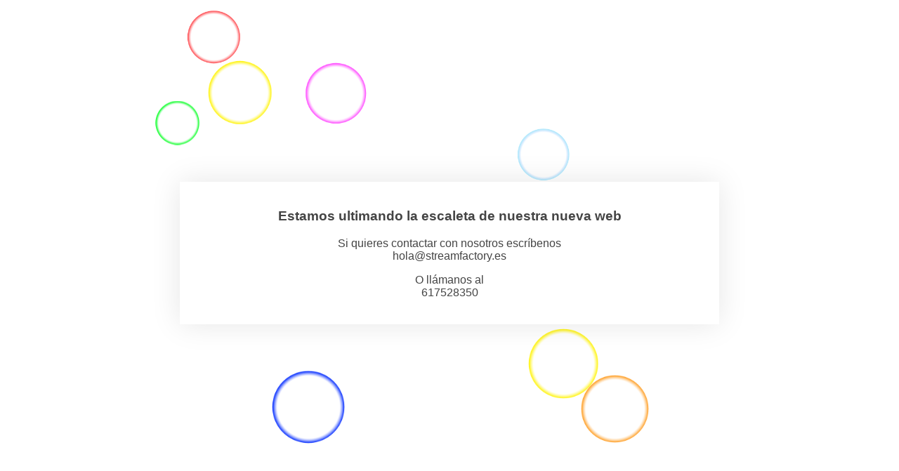

--- FILE ---
content_type: text/html; charset=UTF-8
request_url: https://streamfactory.es/portfolio_entries/illustrate/
body_size: 440
content:
<!DOCTYPE html>
<html lang="es">
<head>
    <meta charset="UTF-8" />
    <title>Stream Factory</title>
        <meta name="viewport" content="width=device-width, maximum-scale=1, initial-scale=1, minimum-scale=1">
    <meta name="description" content="Vídeo Streaming, retransmisiones, vídeo resumen y mucho más!"/>
    <meta http-equiv="X-UA-Compatible" content="" />
    <meta property="og:site_name" content="Stream Factory - Vídeo Streaming, retransmisiones, vídeo resumen y mucho más!"/>
    <meta property="og:title" content="Stream Factory"/>
    <meta property="og:type" content="Maintenance"/>
    <meta property="og:url" content="https://streamfactory.es"/>
    <meta property="og:description" content="Vídeo Streaming, retransmisiones, vídeo resumen y mucho más!"/>
        <link rel="profile" href="http://gmpg.org/xfn/11" />
    <link rel="pingback" href="https://streamfactory.es/xmlrpc.php" />
    <link rel="stylesheet" type="text/css" href="https://streamfactory.es/wp-content/plugins/mantenimiento-web/frontal-fx/css/burbujas.css" media="all"/>
    <script src="https://streamfactory.es/wp-content/plugins/mantenimiento-web/frontal-fx/js/matter.0.18.min.js"></script>
    <script src="https://streamfactory.es/wp-content/plugins/mantenimiento-web/frontal-fx/js/jquery-1.7.1.min.js"></script>
    <script>
        var url = "https://streamfactory.es/wp-content/plugins/mantenimiento-web/frontal-fx";
    </script>
    <script src="https://streamfactory.es/wp-content/plugins/mantenimiento-web/frontal-fx/js/burbujas.js"></script>
    </head>
<body>
    <div id="cdp-texto">
        <h3>Estamos ultimando la escaleta de nuestra nueva web</h3>
<p>Si quieres contactar con nosotros escríbenos</br>hola@streamfactory.es</p>
<p>O llámanos al</br>617528350</p>    </div>
</div>
</body>
</html>